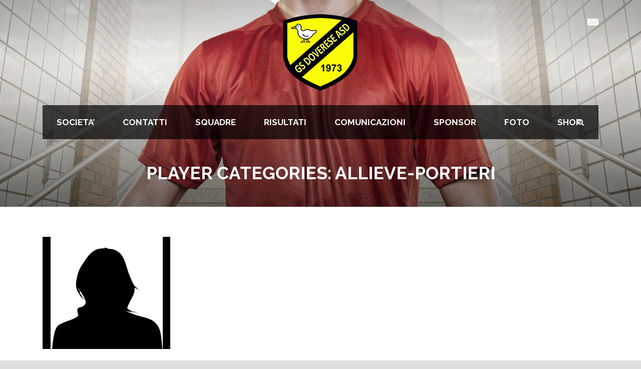

--- FILE ---
content_type: text/html; charset=UTF-8
request_url: https://doverese.it/player_category/allieve-portieri/
body_size: 9013
content:
<!DOCTYPE html>
<!--[if IE 7]><html class="ie ie7 ltie8 ltie9" lang="it-IT"><![endif]-->
<!--[if IE 8]><html class="ie ie8 ltie9" lang="it-IT"><![endif]-->
<!--[if !(IE 7) | !(IE 8)  ]><!-->
<html lang="it-IT">
<!--<![endif]-->

<head>
	<meta charset="UTF-8" />
	<meta name="viewport" content="initial-scale = 1.0" />	<title>GS Doverese ASD  Allieve-Portieri Archivi - GS Doverese ASD</title>
	<link rel="pingback" href="https://doverese.it/xmlrpc.php" />
	
	<meta name='robots' content='index, follow, max-image-preview:large, max-snippet:-1, max-video-preview:-1' />
	<style>img:is([sizes="auto" i], [sizes^="auto," i]) { contain-intrinsic-size: 3000px 1500px }</style>
	
	<!-- This site is optimized with the Yoast SEO plugin v26.4 - https://yoast.com/wordpress/plugins/seo/ -->
	<link rel="canonical" href="https://doverese.it/player_category/allieve-portieri/" />
	<meta property="og:locale" content="it_IT" />
	<meta property="og:type" content="article" />
	<meta property="og:title" content="Allieve-Portieri Archivi - GS Doverese ASD" />
	<meta property="og:url" content="https://doverese.it/player_category/allieve-portieri/" />
	<meta property="og:site_name" content="GS Doverese ASD" />
	<meta name="twitter:card" content="summary_large_image" />
	<script type="application/ld+json" class="yoast-schema-graph">{"@context":"https://schema.org","@graph":[{"@type":"CollectionPage","@id":"https://doverese.it/player_category/allieve-portieri/","url":"https://doverese.it/player_category/allieve-portieri/","name":"Allieve-Portieri Archivi - GS Doverese ASD","isPartOf":{"@id":"https://doverese.it/#website"},"primaryImageOfPage":{"@id":"https://doverese.it/player_category/allieve-portieri/#primaryimage"},"image":{"@id":"https://doverese.it/player_category/allieve-portieri/#primaryimage"},"thumbnailUrl":"https://doverese.it/wp-content/uploads/2022/08/Sagoma-femminile.png","breadcrumb":{"@id":"https://doverese.it/player_category/allieve-portieri/#breadcrumb"},"inLanguage":"it-IT"},{"@type":"ImageObject","inLanguage":"it-IT","@id":"https://doverese.it/player_category/allieve-portieri/#primaryimage","url":"https://doverese.it/wp-content/uploads/2022/08/Sagoma-femminile.png","contentUrl":"https://doverese.it/wp-content/uploads/2022/08/Sagoma-femminile.png","width":224,"height":224},{"@type":"BreadcrumbList","@id":"https://doverese.it/player_category/allieve-portieri/#breadcrumb","itemListElement":[{"@type":"ListItem","position":1,"name":"Home","item":"https://doverese.it/"},{"@type":"ListItem","position":2,"name":"Allieve-Portieri"}]},{"@type":"WebSite","@id":"https://doverese.it/#website","url":"https://doverese.it/","name":"GS Doverese ASD","description":"","publisher":{"@id":"https://doverese.it/#organization"},"potentialAction":[{"@type":"SearchAction","target":{"@type":"EntryPoint","urlTemplate":"https://doverese.it/?s={search_term_string}"},"query-input":{"@type":"PropertyValueSpecification","valueRequired":true,"valueName":"search_term_string"}}],"inLanguage":"it-IT"},{"@type":"Organization","@id":"https://doverese.it/#organization","name":"GS DOVERESE ASD","url":"https://doverese.it/","logo":{"@type":"ImageObject","inLanguage":"it-IT","@id":"https://doverese.it/#/schema/logo/image/","url":"https://doverese.it/wp-content/uploads/2022/07/DovereseRID150.jpg","contentUrl":"https://doverese.it/wp-content/uploads/2022/07/DovereseRID150.jpg","width":150,"height":154,"caption":"GS DOVERESE ASD"},"image":{"@id":"https://doverese.it/#/schema/logo/image/"},"sameAs":["https://www.facebook.com/GsDoverese","https://www.instagram.com/doveresecalcio/"]}]}</script>
	<!-- / Yoast SEO plugin. -->


<link rel='dns-prefetch' href='//fonts.googleapis.com' />
<link rel="alternate" type="application/rss+xml" title="GS Doverese ASD &raquo; Feed" href="https://doverese.it/feed/" />
<link rel="alternate" type="application/rss+xml" title="GS Doverese ASD &raquo; Feed dei commenti" href="https://doverese.it/comments/feed/" />
<link rel="alternate" type="application/rss+xml" title="Feed GS Doverese ASD &raquo; Allieve-Portieri Player Categories" href="https://doverese.it/player_category/allieve-portieri/feed/" />
<script type="text/javascript">
/* <![CDATA[ */
window._wpemojiSettings = {"baseUrl":"https:\/\/s.w.org\/images\/core\/emoji\/16.0.1\/72x72\/","ext":".png","svgUrl":"https:\/\/s.w.org\/images\/core\/emoji\/16.0.1\/svg\/","svgExt":".svg","source":{"concatemoji":"https:\/\/doverese.it\/wp-includes\/js\/wp-emoji-release.min.js?ver=6.8.3"}};
/*! This file is auto-generated */
!function(s,n){var o,i,e;function c(e){try{var t={supportTests:e,timestamp:(new Date).valueOf()};sessionStorage.setItem(o,JSON.stringify(t))}catch(e){}}function p(e,t,n){e.clearRect(0,0,e.canvas.width,e.canvas.height),e.fillText(t,0,0);var t=new Uint32Array(e.getImageData(0,0,e.canvas.width,e.canvas.height).data),a=(e.clearRect(0,0,e.canvas.width,e.canvas.height),e.fillText(n,0,0),new Uint32Array(e.getImageData(0,0,e.canvas.width,e.canvas.height).data));return t.every(function(e,t){return e===a[t]})}function u(e,t){e.clearRect(0,0,e.canvas.width,e.canvas.height),e.fillText(t,0,0);for(var n=e.getImageData(16,16,1,1),a=0;a<n.data.length;a++)if(0!==n.data[a])return!1;return!0}function f(e,t,n,a){switch(t){case"flag":return n(e,"\ud83c\udff3\ufe0f\u200d\u26a7\ufe0f","\ud83c\udff3\ufe0f\u200b\u26a7\ufe0f")?!1:!n(e,"\ud83c\udde8\ud83c\uddf6","\ud83c\udde8\u200b\ud83c\uddf6")&&!n(e,"\ud83c\udff4\udb40\udc67\udb40\udc62\udb40\udc65\udb40\udc6e\udb40\udc67\udb40\udc7f","\ud83c\udff4\u200b\udb40\udc67\u200b\udb40\udc62\u200b\udb40\udc65\u200b\udb40\udc6e\u200b\udb40\udc67\u200b\udb40\udc7f");case"emoji":return!a(e,"\ud83e\udedf")}return!1}function g(e,t,n,a){var r="undefined"!=typeof WorkerGlobalScope&&self instanceof WorkerGlobalScope?new OffscreenCanvas(300,150):s.createElement("canvas"),o=r.getContext("2d",{willReadFrequently:!0}),i=(o.textBaseline="top",o.font="600 32px Arial",{});return e.forEach(function(e){i[e]=t(o,e,n,a)}),i}function t(e){var t=s.createElement("script");t.src=e,t.defer=!0,s.head.appendChild(t)}"undefined"!=typeof Promise&&(o="wpEmojiSettingsSupports",i=["flag","emoji"],n.supports={everything:!0,everythingExceptFlag:!0},e=new Promise(function(e){s.addEventListener("DOMContentLoaded",e,{once:!0})}),new Promise(function(t){var n=function(){try{var e=JSON.parse(sessionStorage.getItem(o));if("object"==typeof e&&"number"==typeof e.timestamp&&(new Date).valueOf()<e.timestamp+604800&&"object"==typeof e.supportTests)return e.supportTests}catch(e){}return null}();if(!n){if("undefined"!=typeof Worker&&"undefined"!=typeof OffscreenCanvas&&"undefined"!=typeof URL&&URL.createObjectURL&&"undefined"!=typeof Blob)try{var e="postMessage("+g.toString()+"("+[JSON.stringify(i),f.toString(),p.toString(),u.toString()].join(",")+"));",a=new Blob([e],{type:"text/javascript"}),r=new Worker(URL.createObjectURL(a),{name:"wpTestEmojiSupports"});return void(r.onmessage=function(e){c(n=e.data),r.terminate(),t(n)})}catch(e){}c(n=g(i,f,p,u))}t(n)}).then(function(e){for(var t in e)n.supports[t]=e[t],n.supports.everything=n.supports.everything&&n.supports[t],"flag"!==t&&(n.supports.everythingExceptFlag=n.supports.everythingExceptFlag&&n.supports[t]);n.supports.everythingExceptFlag=n.supports.everythingExceptFlag&&!n.supports.flag,n.DOMReady=!1,n.readyCallback=function(){n.DOMReady=!0}}).then(function(){return e}).then(function(){var e;n.supports.everything||(n.readyCallback(),(e=n.source||{}).concatemoji?t(e.concatemoji):e.wpemoji&&e.twemoji&&(t(e.twemoji),t(e.wpemoji)))}))}((window,document),window._wpemojiSettings);
/* ]]> */
</script>
<style id='wp-emoji-styles-inline-css' type='text/css'>

	img.wp-smiley, img.emoji {
		display: inline !important;
		border: none !important;
		box-shadow: none !important;
		height: 1em !important;
		width: 1em !important;
		margin: 0 0.07em !important;
		vertical-align: -0.1em !important;
		background: none !important;
		padding: 0 !important;
	}
</style>
<link rel='stylesheet' id='wp-block-library-css' href='https://doverese.it/wp-includes/css/dist/block-library/style.min.css?ver=6.8.3' type='text/css' media='all' />
<style id='classic-theme-styles-inline-css' type='text/css'>
/*! This file is auto-generated */
.wp-block-button__link{color:#fff;background-color:#32373c;border-radius:9999px;box-shadow:none;text-decoration:none;padding:calc(.667em + 2px) calc(1.333em + 2px);font-size:1.125em}.wp-block-file__button{background:#32373c;color:#fff;text-decoration:none}
</style>
<style id='global-styles-inline-css' type='text/css'>
:root{--wp--preset--aspect-ratio--square: 1;--wp--preset--aspect-ratio--4-3: 4/3;--wp--preset--aspect-ratio--3-4: 3/4;--wp--preset--aspect-ratio--3-2: 3/2;--wp--preset--aspect-ratio--2-3: 2/3;--wp--preset--aspect-ratio--16-9: 16/9;--wp--preset--aspect-ratio--9-16: 9/16;--wp--preset--color--black: #000000;--wp--preset--color--cyan-bluish-gray: #abb8c3;--wp--preset--color--white: #ffffff;--wp--preset--color--pale-pink: #f78da7;--wp--preset--color--vivid-red: #cf2e2e;--wp--preset--color--luminous-vivid-orange: #ff6900;--wp--preset--color--luminous-vivid-amber: #fcb900;--wp--preset--color--light-green-cyan: #7bdcb5;--wp--preset--color--vivid-green-cyan: #00d084;--wp--preset--color--pale-cyan-blue: #8ed1fc;--wp--preset--color--vivid-cyan-blue: #0693e3;--wp--preset--color--vivid-purple: #9b51e0;--wp--preset--gradient--vivid-cyan-blue-to-vivid-purple: linear-gradient(135deg,rgba(6,147,227,1) 0%,rgb(155,81,224) 100%);--wp--preset--gradient--light-green-cyan-to-vivid-green-cyan: linear-gradient(135deg,rgb(122,220,180) 0%,rgb(0,208,130) 100%);--wp--preset--gradient--luminous-vivid-amber-to-luminous-vivid-orange: linear-gradient(135deg,rgba(252,185,0,1) 0%,rgba(255,105,0,1) 100%);--wp--preset--gradient--luminous-vivid-orange-to-vivid-red: linear-gradient(135deg,rgba(255,105,0,1) 0%,rgb(207,46,46) 100%);--wp--preset--gradient--very-light-gray-to-cyan-bluish-gray: linear-gradient(135deg,rgb(238,238,238) 0%,rgb(169,184,195) 100%);--wp--preset--gradient--cool-to-warm-spectrum: linear-gradient(135deg,rgb(74,234,220) 0%,rgb(151,120,209) 20%,rgb(207,42,186) 40%,rgb(238,44,130) 60%,rgb(251,105,98) 80%,rgb(254,248,76) 100%);--wp--preset--gradient--blush-light-purple: linear-gradient(135deg,rgb(255,206,236) 0%,rgb(152,150,240) 100%);--wp--preset--gradient--blush-bordeaux: linear-gradient(135deg,rgb(254,205,165) 0%,rgb(254,45,45) 50%,rgb(107,0,62) 100%);--wp--preset--gradient--luminous-dusk: linear-gradient(135deg,rgb(255,203,112) 0%,rgb(199,81,192) 50%,rgb(65,88,208) 100%);--wp--preset--gradient--pale-ocean: linear-gradient(135deg,rgb(255,245,203) 0%,rgb(182,227,212) 50%,rgb(51,167,181) 100%);--wp--preset--gradient--electric-grass: linear-gradient(135deg,rgb(202,248,128) 0%,rgb(113,206,126) 100%);--wp--preset--gradient--midnight: linear-gradient(135deg,rgb(2,3,129) 0%,rgb(40,116,252) 100%);--wp--preset--font-size--small: 13px;--wp--preset--font-size--medium: 20px;--wp--preset--font-size--large: 36px;--wp--preset--font-size--x-large: 42px;--wp--preset--spacing--20: 0.44rem;--wp--preset--spacing--30: 0.67rem;--wp--preset--spacing--40: 1rem;--wp--preset--spacing--50: 1.5rem;--wp--preset--spacing--60: 2.25rem;--wp--preset--spacing--70: 3.38rem;--wp--preset--spacing--80: 5.06rem;--wp--preset--shadow--natural: 6px 6px 9px rgba(0, 0, 0, 0.2);--wp--preset--shadow--deep: 12px 12px 50px rgba(0, 0, 0, 0.4);--wp--preset--shadow--sharp: 6px 6px 0px rgba(0, 0, 0, 0.2);--wp--preset--shadow--outlined: 6px 6px 0px -3px rgba(255, 255, 255, 1), 6px 6px rgba(0, 0, 0, 1);--wp--preset--shadow--crisp: 6px 6px 0px rgba(0, 0, 0, 1);}:where(.is-layout-flex){gap: 0.5em;}:where(.is-layout-grid){gap: 0.5em;}body .is-layout-flex{display: flex;}.is-layout-flex{flex-wrap: wrap;align-items: center;}.is-layout-flex > :is(*, div){margin: 0;}body .is-layout-grid{display: grid;}.is-layout-grid > :is(*, div){margin: 0;}:where(.wp-block-columns.is-layout-flex){gap: 2em;}:where(.wp-block-columns.is-layout-grid){gap: 2em;}:where(.wp-block-post-template.is-layout-flex){gap: 1.25em;}:where(.wp-block-post-template.is-layout-grid){gap: 1.25em;}.has-black-color{color: var(--wp--preset--color--black) !important;}.has-cyan-bluish-gray-color{color: var(--wp--preset--color--cyan-bluish-gray) !important;}.has-white-color{color: var(--wp--preset--color--white) !important;}.has-pale-pink-color{color: var(--wp--preset--color--pale-pink) !important;}.has-vivid-red-color{color: var(--wp--preset--color--vivid-red) !important;}.has-luminous-vivid-orange-color{color: var(--wp--preset--color--luminous-vivid-orange) !important;}.has-luminous-vivid-amber-color{color: var(--wp--preset--color--luminous-vivid-amber) !important;}.has-light-green-cyan-color{color: var(--wp--preset--color--light-green-cyan) !important;}.has-vivid-green-cyan-color{color: var(--wp--preset--color--vivid-green-cyan) !important;}.has-pale-cyan-blue-color{color: var(--wp--preset--color--pale-cyan-blue) !important;}.has-vivid-cyan-blue-color{color: var(--wp--preset--color--vivid-cyan-blue) !important;}.has-vivid-purple-color{color: var(--wp--preset--color--vivid-purple) !important;}.has-black-background-color{background-color: var(--wp--preset--color--black) !important;}.has-cyan-bluish-gray-background-color{background-color: var(--wp--preset--color--cyan-bluish-gray) !important;}.has-white-background-color{background-color: var(--wp--preset--color--white) !important;}.has-pale-pink-background-color{background-color: var(--wp--preset--color--pale-pink) !important;}.has-vivid-red-background-color{background-color: var(--wp--preset--color--vivid-red) !important;}.has-luminous-vivid-orange-background-color{background-color: var(--wp--preset--color--luminous-vivid-orange) !important;}.has-luminous-vivid-amber-background-color{background-color: var(--wp--preset--color--luminous-vivid-amber) !important;}.has-light-green-cyan-background-color{background-color: var(--wp--preset--color--light-green-cyan) !important;}.has-vivid-green-cyan-background-color{background-color: var(--wp--preset--color--vivid-green-cyan) !important;}.has-pale-cyan-blue-background-color{background-color: var(--wp--preset--color--pale-cyan-blue) !important;}.has-vivid-cyan-blue-background-color{background-color: var(--wp--preset--color--vivid-cyan-blue) !important;}.has-vivid-purple-background-color{background-color: var(--wp--preset--color--vivid-purple) !important;}.has-black-border-color{border-color: var(--wp--preset--color--black) !important;}.has-cyan-bluish-gray-border-color{border-color: var(--wp--preset--color--cyan-bluish-gray) !important;}.has-white-border-color{border-color: var(--wp--preset--color--white) !important;}.has-pale-pink-border-color{border-color: var(--wp--preset--color--pale-pink) !important;}.has-vivid-red-border-color{border-color: var(--wp--preset--color--vivid-red) !important;}.has-luminous-vivid-orange-border-color{border-color: var(--wp--preset--color--luminous-vivid-orange) !important;}.has-luminous-vivid-amber-border-color{border-color: var(--wp--preset--color--luminous-vivid-amber) !important;}.has-light-green-cyan-border-color{border-color: var(--wp--preset--color--light-green-cyan) !important;}.has-vivid-green-cyan-border-color{border-color: var(--wp--preset--color--vivid-green-cyan) !important;}.has-pale-cyan-blue-border-color{border-color: var(--wp--preset--color--pale-cyan-blue) !important;}.has-vivid-cyan-blue-border-color{border-color: var(--wp--preset--color--vivid-cyan-blue) !important;}.has-vivid-purple-border-color{border-color: var(--wp--preset--color--vivid-purple) !important;}.has-vivid-cyan-blue-to-vivid-purple-gradient-background{background: var(--wp--preset--gradient--vivid-cyan-blue-to-vivid-purple) !important;}.has-light-green-cyan-to-vivid-green-cyan-gradient-background{background: var(--wp--preset--gradient--light-green-cyan-to-vivid-green-cyan) !important;}.has-luminous-vivid-amber-to-luminous-vivid-orange-gradient-background{background: var(--wp--preset--gradient--luminous-vivid-amber-to-luminous-vivid-orange) !important;}.has-luminous-vivid-orange-to-vivid-red-gradient-background{background: var(--wp--preset--gradient--luminous-vivid-orange-to-vivid-red) !important;}.has-very-light-gray-to-cyan-bluish-gray-gradient-background{background: var(--wp--preset--gradient--very-light-gray-to-cyan-bluish-gray) !important;}.has-cool-to-warm-spectrum-gradient-background{background: var(--wp--preset--gradient--cool-to-warm-spectrum) !important;}.has-blush-light-purple-gradient-background{background: var(--wp--preset--gradient--blush-light-purple) !important;}.has-blush-bordeaux-gradient-background{background: var(--wp--preset--gradient--blush-bordeaux) !important;}.has-luminous-dusk-gradient-background{background: var(--wp--preset--gradient--luminous-dusk) !important;}.has-pale-ocean-gradient-background{background: var(--wp--preset--gradient--pale-ocean) !important;}.has-electric-grass-gradient-background{background: var(--wp--preset--gradient--electric-grass) !important;}.has-midnight-gradient-background{background: var(--wp--preset--gradient--midnight) !important;}.has-small-font-size{font-size: var(--wp--preset--font-size--small) !important;}.has-medium-font-size{font-size: var(--wp--preset--font-size--medium) !important;}.has-large-font-size{font-size: var(--wp--preset--font-size--large) !important;}.has-x-large-font-size{font-size: var(--wp--preset--font-size--x-large) !important;}
:where(.wp-block-post-template.is-layout-flex){gap: 1.25em;}:where(.wp-block-post-template.is-layout-grid){gap: 1.25em;}
:where(.wp-block-columns.is-layout-flex){gap: 2em;}:where(.wp-block-columns.is-layout-grid){gap: 2em;}
:root :where(.wp-block-pullquote){font-size: 1.5em;line-height: 1.6;}
</style>
<link rel='stylesheet' id='contact-form-7-css' href='https://doverese.it/wp-content/plugins/contact-form-7/includes/css/styles.css?ver=6.1.4' type='text/css' media='all' />
<link rel='stylesheet' id='style-css' href='https://doverese.it/wp-content/themes/realsoccer/style.css?ver=6.8.3' type='text/css' media='all' />
<link rel='stylesheet' id='Raleway-google-font-css' href='https://fonts.googleapis.com/css?family=Raleway%3A100%2C200%2C300%2Cregular%2C500%2C600%2C700%2C800%2C900&#038;subset=latin&#038;ver=6.8.3' type='text/css' media='all' />
<link rel='stylesheet' id='superfish-css' href='https://doverese.it/wp-content/themes/realsoccer/plugins/superfish/css/superfish.css?ver=6.8.3' type='text/css' media='all' />
<link rel='stylesheet' id='dlmenu-css' href='https://doverese.it/wp-content/themes/realsoccer/plugins/dl-menu/component.css?ver=6.8.3' type='text/css' media='all' />
<link rel='stylesheet' id='font-awesome-css' href='https://doverese.it/wp-content/plugins/elementor/assets/lib/font-awesome/css/font-awesome.min.css?ver=4.7.0' type='text/css' media='all' />
<!--[if lt IE 8]>
<link rel='stylesheet' id='font-awesome-ie7-css' href='https://doverese.it/wp-content/themes/realsoccer/plugins/font-awesome/css/font-awesome-ie7.min.css?ver=6.8.3' type='text/css' media='all' />
<![endif]-->
<link rel='stylesheet' id='jquery-fancybox-css' href='https://doverese.it/wp-content/themes/realsoccer/plugins/fancybox/jquery.fancybox.css?ver=6.8.3' type='text/css' media='all' />
<link rel='stylesheet' id='realsoccer_flexslider-css' href='https://doverese.it/wp-content/themes/realsoccer/plugins/flexslider/flexslider.css?ver=6.8.3' type='text/css' media='all' />
<link rel='stylesheet' id='style-responsive-css' href='https://doverese.it/wp-content/themes/realsoccer/stylesheet/style-responsive.css?ver=6.8.3' type='text/css' media='all' />
<link rel='stylesheet' id='style-custom-css' href='https://doverese.it/wp-content/themes/realsoccer/stylesheet/style-custom.css?ver=6.8.3' type='text/css' media='all' />
<script type="text/javascript" src="https://doverese.it/wp-includes/js/jquery/jquery.min.js?ver=3.7.1" id="jquery-core-js"></script>
<script type="text/javascript" src="https://doverese.it/wp-includes/js/jquery/jquery-migrate.min.js?ver=3.4.1" id="jquery-migrate-js"></script>
<link rel="https://api.w.org/" href="https://doverese.it/wp-json/" /><link rel="EditURI" type="application/rsd+xml" title="RSD" href="https://doverese.it/xmlrpc.php?rsd" />
<meta name="generator" content="WordPress 6.8.3" />
<!-- Analytics by WP Statistics - https://wp-statistics.com -->
<link rel="shortcut icon" href="https://doverese.it/wp-content/uploads/2022/07/75828.png" type="image/x-icon" /><!-- load the script for older ie version -->
<!--[if lt IE 9]>
<script src="https://doverese.it/wp-content/themes/realsoccer/javascript/html5.js" type="text/javascript"></script>
<script src="https://doverese.it/wp-content/themes/realsoccer/plugins/easy-pie-chart/excanvas.js" type="text/javascript"></script>
<![endif]-->
<meta name="generator" content="Elementor 3.33.5; features: additional_custom_breakpoints; settings: css_print_method-external, google_font-enabled, font_display-auto">
<style type="text/css">.recentcomments a{display:inline !important;padding:0 !important;margin:0 !important;}</style>			<style>
				.e-con.e-parent:nth-of-type(n+4):not(.e-lazyloaded):not(.e-no-lazyload),
				.e-con.e-parent:nth-of-type(n+4):not(.e-lazyloaded):not(.e-no-lazyload) * {
					background-image: none !important;
				}
				@media screen and (max-height: 1024px) {
					.e-con.e-parent:nth-of-type(n+3):not(.e-lazyloaded):not(.e-no-lazyload),
					.e-con.e-parent:nth-of-type(n+3):not(.e-lazyloaded):not(.e-no-lazyload) * {
						background-image: none !important;
					}
				}
				@media screen and (max-height: 640px) {
					.e-con.e-parent:nth-of-type(n+2):not(.e-lazyloaded):not(.e-no-lazyload),
					.e-con.e-parent:nth-of-type(n+2):not(.e-lazyloaded):not(.e-no-lazyload) * {
						background-image: none !important;
					}
				}
			</style>
			<link rel="icon" href="https://doverese.it/wp-content/uploads/2022/07/cropped-DovereseRID150-32x32.jpg" sizes="32x32" />
<link rel="icon" href="https://doverese.it/wp-content/uploads/2022/07/cropped-DovereseRID150-192x192.jpg" sizes="192x192" />
<link rel="apple-touch-icon" href="https://doverese.it/wp-content/uploads/2022/07/cropped-DovereseRID150-180x180.jpg" />
<meta name="msapplication-TileImage" content="https://doverese.it/wp-content/uploads/2022/07/cropped-DovereseRID150-270x270.jpg" />
</head>

<body class="archive tax-player_category term-allieve-portieri term-49 wp-custom-logo wp-theme-realsoccer elementor-default elementor-kit-14">
<div class="body-wrapper  float-menu realsoccer-header-style-1" data-home="https://doverese.it" >
		<header class="gdlr-header-wrapper "  >
		<!-- top navigation -->
				<div class="top-navigation-wrapper">
			<div class="top-navigation-container container">
				<div class="top-navigation-left">
					<div class="top-navigation-left-text">
										</div>
				</div>
				<div class="top-navigation-right">
					<div class="top-social-wrapper">
						<div class="social-icon">
<a href="mailto:info@doverese.it" target="_blank" >
<img width="32" height="32" src="https://doverese.it/wp-content/themes/realsoccer/images/light/social-icon/email.png" alt="Email" />
</a>
</div>
<div class="clear"></div>					</div>						
				</div>
				<div class="clear"></div>
			</div>
		</div>
				
		<!-- logo -->
		<div class="gdlr-header-inner">
			<div class="gdlr-header-container container">
				<!-- logo -->
				<div class="gdlr-logo">
					<a href="https://doverese.it" >
						<img src="https://doverese.it/wp-content/uploads/2022/07/DovereseRID150.png" alt=""  />						
					</a>
					<div class="gdlr-responsive-navigation dl-menuwrapper" id="gdlr-responsive-navigation" ><button class="dl-trigger">Open Menu</button><ul id="menu-main-menu" class="dl-menu gdlr-main-mobile-menu"><li id="menu-item-3549" class="menu-item menu-item-type-post_type menu-item-object-page menu-item-has-children menu-item-3549"><a href="https://doverese.it/societa/">SOCIETA’</a>
<ul class="dl-submenu">
	<li id="menu-item-3541" class="menu-item menu-item-type-post_type menu-item-object-page menu-item-3541"><a href="https://doverese.it/organigramma/">ORGANIGRAMMA</a></li>
	<li id="menu-item-3544" class="menu-item menu-item-type-post_type menu-item-object-page menu-item-3544"><a href="https://doverese.it/strutture/">STRUTTURE</a></li>
	<li id="menu-item-3538" class="menu-item menu-item-type-post_type menu-item-object-page menu-item-3538"><a href="https://doverese.it/storia/">STORIA</a></li>
</ul>
</li>
<li id="menu-item-3547" class="menu-item menu-item-type-post_type menu-item-object-page menu-item-3547"><a href="https://doverese.it/contatti/">CONTATTI</a></li>
<li id="menu-item-3551" class="menu-item menu-item-type-post_type menu-item-object-page menu-item-has-children menu-item-3551"><a href="https://doverese.it/squadre/">SQUADRE</a>
<ul class="dl-submenu">
	<li id="menu-item-3716" class="menu-item menu-item-type-post_type menu-item-object-page menu-item-has-children menu-item-3716"><a href="https://doverese.it/prima-squadra-maschile/">SECONDA CATEGORIA</a>
	<ul class="dl-submenu">
		<li id="menu-item-3582" class="menu-item menu-item-type-post_type menu-item-object-page menu-item-3582"><a href="https://doverese.it/rosa-prima-squadra/">ROSA</a></li>
		<li id="menu-item-3625" class="menu-item menu-item-type-post_type menu-item-object-page menu-item-3625"><a href="https://doverese.it/staff-tecnico-prima-squadra/">STAFF TECNICO</a></li>
		<li id="menu-item-4380" class="menu-item menu-item-type-post_type menu-item-object-page menu-item-4380"><a href="https://doverese.it/risultati-seconda-categoria/">RISULTATI E CLASSIFICA</a></li>
	</ul>
</li>
	<li id="menu-item-3783" class="menu-item menu-item-type-post_type menu-item-object-page menu-item-has-children menu-item-3783"><a href="https://doverese.it/eccellenza-femminile/">ECCELLENZA FEMMINILE</a>
	<ul class="dl-submenu">
		<li id="menu-item-3770" class="menu-item menu-item-type-post_type menu-item-object-page menu-item-3770"><a href="https://doverese.it/rosa-eccellenza-femminile/">ROSA</a></li>
		<li id="menu-item-3907" class="menu-item menu-item-type-post_type menu-item-object-page menu-item-3907"><a href="https://doverese.it/staff-tecnico-eccellenza-femminile/">STAFF TECNICO</a></li>
		<li id="menu-item-4379" class="menu-item menu-item-type-post_type menu-item-object-page menu-item-4379"><a href="https://doverese.it/risultati-eccellenza-femminile/">RISULTATI E CLASSIFICA</a></li>
	</ul>
</li>
	<li id="menu-item-4199" class="menu-item menu-item-type-post_type menu-item-object-page menu-item-has-children menu-item-4199"><a href="https://doverese.it/allieve-u17-femminile/">ALLIEVE U17 FEMMINILE</a>
	<ul class="dl-submenu">
		<li id="menu-item-4206" class="menu-item menu-item-type-post_type menu-item-object-page menu-item-4206"><a href="https://doverese.it/rosa-allieve-u17/">ROSA</a></li>
		<li id="menu-item-4209" class="menu-item menu-item-type-post_type menu-item-object-page menu-item-4209"><a href="https://doverese.it/staff-allieve-u17/">STAFF</a></li>
		<li id="menu-item-4212" class="menu-item menu-item-type-post_type menu-item-object-page menu-item-4212"><a href="https://doverese.it/risultati-e-classifica-allieve-u17/">RISULTATI E CLASSIFICA</a></li>
	</ul>
</li>
	<li id="menu-item-6970" class="menu-item menu-item-type-post_type menu-item-object-page menu-item-6970"><a href="https://doverese.it/calcio-a-5/">CALCIO a 5</a></li>
	<li id="menu-item-4235" class="menu-item menu-item-type-post_type menu-item-object-page menu-item-4235"><a href="https://doverese.it/giovanissimi-u15/">GIOVANISSIMI U15</a></li>
	<li id="menu-item-4483" class="menu-item menu-item-type-post_type menu-item-object-page menu-item-4483"><a href="https://doverese.it/esordienti/">ESORDIENTI</a></li>
	<li id="menu-item-4487" class="menu-item menu-item-type-post_type menu-item-object-page menu-item-4487"><a href="https://doverese.it/pulcini/">PULCINI</a></li>
	<li id="menu-item-4491" class="menu-item menu-item-type-post_type menu-item-object-page menu-item-4491"><a href="https://doverese.it/scuola-calcio/">SCUOLA CALCIO</a></li>
</ul>
</li>
<li id="menu-item-4727" class="menu-item menu-item-type-post_type menu-item-object-page menu-item-4727"><a href="https://doverese.it/risultati-e-classifiche/">RISULTATI</a></li>
<li id="menu-item-3557" class="menu-item menu-item-type-post_type menu-item-object-page menu-item-3557"><a href="https://doverese.it/comunicazioni/">COMUNICAZIONI</a></li>
<li id="menu-item-3560" class="menu-item menu-item-type-post_type menu-item-object-page menu-item-3560"><a href="https://doverese.it/sponsor/">SPONSOR</a></li>
<li id="menu-item-3554" class="menu-item menu-item-type-post_type menu-item-object-page menu-item-3554"><a href="https://doverese.it/foto/">FOTO</a></li>
<li id="menu-item-5422" class="menu-item menu-item-type-post_type menu-item-object-page menu-item-5422"><a href="https://doverese.it/merchandising/">SHOP</a></li>
</ul></div>						
				</div>
				
				<!-- navigation -->
				<div class="gdlr-navigation-wrapper"><div class="gdlr-navigation-container container"><nav class="gdlr-navigation" id="gdlr-main-navigation" role="navigation"><ul id="menu-main-menu-1" class="sf-menu gdlr-main-menu"><li  class="menu-item menu-item-type-post_type menu-item-object-page menu-item-has-children menu-item-3549menu-item menu-item-type-post_type menu-item-object-page menu-item-has-children menu-item-3549 gdlr-normal-menu"><a href="https://doverese.it/societa/">SOCIETA’</a>
<ul class="sub-menu">
	<li  class="menu-item menu-item-type-post_type menu-item-object-page menu-item-3541"><a href="https://doverese.it/organigramma/">ORGANIGRAMMA</a></li>
	<li  class="menu-item menu-item-type-post_type menu-item-object-page menu-item-3544"><a href="https://doverese.it/strutture/">STRUTTURE</a></li>
	<li  class="menu-item menu-item-type-post_type menu-item-object-page menu-item-3538"><a href="https://doverese.it/storia/">STORIA</a></li>
</ul>
</li>
<li  class="menu-item menu-item-type-post_type menu-item-object-page menu-item-3547menu-item menu-item-type-post_type menu-item-object-page menu-item-3547 gdlr-normal-menu"><a href="https://doverese.it/contatti/">CONTATTI</a></li>
<li  class="menu-item menu-item-type-post_type menu-item-object-page menu-item-has-children menu-item-3551menu-item menu-item-type-post_type menu-item-object-page menu-item-has-children menu-item-3551 gdlr-normal-menu"><a href="https://doverese.it/squadre/">SQUADRE</a>
<ul class="sub-menu">
	<li  class="menu-item menu-item-type-post_type menu-item-object-page menu-item-has-children menu-item-3716"><a href="https://doverese.it/prima-squadra-maschile/">SECONDA CATEGORIA</a>
	<ul class="sub-menu">
		<li  class="menu-item menu-item-type-post_type menu-item-object-page menu-item-3582"><a href="https://doverese.it/rosa-prima-squadra/">ROSA</a></li>
		<li  class="menu-item menu-item-type-post_type menu-item-object-page menu-item-3625"><a href="https://doverese.it/staff-tecnico-prima-squadra/">STAFF TECNICO</a></li>
		<li  class="menu-item menu-item-type-post_type menu-item-object-page menu-item-4380"><a href="https://doverese.it/risultati-seconda-categoria/">RISULTATI E CLASSIFICA</a></li>
	</ul>
</li>
	<li  class="menu-item menu-item-type-post_type menu-item-object-page menu-item-has-children menu-item-3783"><a href="https://doverese.it/eccellenza-femminile/">ECCELLENZA FEMMINILE</a>
	<ul class="sub-menu">
		<li  class="menu-item menu-item-type-post_type menu-item-object-page menu-item-3770"><a href="https://doverese.it/rosa-eccellenza-femminile/">ROSA</a></li>
		<li  class="menu-item menu-item-type-post_type menu-item-object-page menu-item-3907"><a href="https://doverese.it/staff-tecnico-eccellenza-femminile/">STAFF TECNICO</a></li>
		<li  class="menu-item menu-item-type-post_type menu-item-object-page menu-item-4379"><a href="https://doverese.it/risultati-eccellenza-femminile/">RISULTATI E CLASSIFICA</a></li>
	</ul>
</li>
	<li  class="menu-item menu-item-type-post_type menu-item-object-page menu-item-has-children menu-item-4199"><a href="https://doverese.it/allieve-u17-femminile/">ALLIEVE U17 FEMMINILE</a>
	<ul class="sub-menu">
		<li  class="menu-item menu-item-type-post_type menu-item-object-page menu-item-4206"><a href="https://doverese.it/rosa-allieve-u17/">ROSA</a></li>
		<li  class="menu-item menu-item-type-post_type menu-item-object-page menu-item-4209"><a href="https://doverese.it/staff-allieve-u17/">STAFF</a></li>
		<li  class="menu-item menu-item-type-post_type menu-item-object-page menu-item-4212"><a href="https://doverese.it/risultati-e-classifica-allieve-u17/">RISULTATI E CLASSIFICA</a></li>
	</ul>
</li>
	<li  class="menu-item menu-item-type-post_type menu-item-object-page menu-item-6970"><a href="https://doverese.it/calcio-a-5/">CALCIO a 5</a></li>
	<li  class="menu-item menu-item-type-post_type menu-item-object-page menu-item-4235"><a href="https://doverese.it/giovanissimi-u15/">GIOVANISSIMI U15</a></li>
	<li  class="menu-item menu-item-type-post_type menu-item-object-page menu-item-4483"><a href="https://doverese.it/esordienti/">ESORDIENTI</a></li>
	<li  class="menu-item menu-item-type-post_type menu-item-object-page menu-item-4487"><a href="https://doverese.it/pulcini/">PULCINI</a></li>
	<li  class="menu-item menu-item-type-post_type menu-item-object-page menu-item-4491"><a href="https://doverese.it/scuola-calcio/">SCUOLA CALCIO</a></li>
</ul>
</li>
<li  class="menu-item menu-item-type-post_type menu-item-object-page menu-item-4727menu-item menu-item-type-post_type menu-item-object-page menu-item-4727 gdlr-normal-menu"><a href="https://doverese.it/risultati-e-classifiche/">RISULTATI</a></li>
<li  class="menu-item menu-item-type-post_type menu-item-object-page menu-item-3557menu-item menu-item-type-post_type menu-item-object-page menu-item-3557 gdlr-normal-menu"><a href="https://doverese.it/comunicazioni/">COMUNICAZIONI</a></li>
<li  class="menu-item menu-item-type-post_type menu-item-object-page menu-item-3560menu-item menu-item-type-post_type menu-item-object-page menu-item-3560 gdlr-normal-menu"><a href="https://doverese.it/sponsor/">SPONSOR</a></li>
<li  class="menu-item menu-item-type-post_type menu-item-object-page menu-item-3554menu-item menu-item-type-post_type menu-item-object-page menu-item-3554 gdlr-normal-menu"><a href="https://doverese.it/foto/">FOTO</a></li>
<li  class="menu-item menu-item-type-post_type menu-item-object-page menu-item-5422menu-item menu-item-type-post_type menu-item-object-page menu-item-5422 gdlr-normal-menu"><a href="https://doverese.it/merchandising/">SHOP</a></li>
</ul></nav><i class="icon-search fa fa-search gdlr-menu-search-button" id="gdlr-menu-search-button" ></i>
<div class="gdlr-menu-search" id="gdlr-menu-search">
	<form method="get" id="searchform" action="https://doverese.it/">
				<div class="search-text">
			<input type="text" value="Type Keywords" name="s" autocomplete="off" data-default="Type Keywords" />
		</div>
		<input type="submit" value="" />
		<div class="clear"></div>
	</form>	
</div>	
<div class="clear"></div></div></div><div id="gdlr-header-substitute" ></div>	
				
				<div class="clear"></div>
			</div>
		</div>
		
			<div class="gdlr-page-title-wrapper">
			<div class="gdlr-page-title-container container" >
				<span class="gdlr-page-title">Player Categories: <span>Allieve-Portieri</span></span>
							</div>	
		</div>		
			<div class="clear"></div>
	</header>

		<div class="content-wrapper"><div class="gdlr-content">

		<div class="with-sidebar-wrapper">
		<div class="with-sidebar-container container">
			<div class="with-sidebar-left twelve columns">
				<div class="with-sidebar-content twelve gdlr-item-start-content columns">
					<div class="blog-item-holder"><div class="gdlr-isotope" data-type="blog" data-layout="fitRows" ><div class="clear"></div><div class="three columns"><div class="gdlr-item gdlr-blog-grid"><div class="gdlr-ux gdlr-blog-grid-ux">
<article id="post-5399" class="post-5399 player type-player status-publish has-post-thumbnail hentry player_category-allieve-portieri">
	<div class="gdlr-standard-style">
				<div class="gdlr-blog-thumbnail">
			<a href="https://doverese.it/player/gagliardo-margherita/"> <img fetchpriority="high" src="https://doverese.it/wp-content/uploads/2022/08/Sagoma-femminile.png" alt="" width="224" height="224" /></a>		</div>
	
		<header class="post-header">
							<h3 class="gdlr-blog-title"><a href="https://doverese.it/player/gagliardo-margherita/">GAGLIARDO MARGHERITA</a></h3>
						
			<div class="gdlr-blog-info gdlr-info"><div class="blog-info blog-date post-date updated"><i class="icon-calendar fa fa-calendar"></i><a href="https://doverese.it/2022/08/31/">31 Ago 2022</a></div><div class="blog-info blog-author vcard author post-author"><i class="icon-user fa fa-user"></i><span class="fn"><a href="https://doverese.it/author/bruscagin/" title="Articoli scritti da Roberto Bruscagin" rel="author">Roberto Bruscagin</a></span></div><div class="clear"></div></div>	
			<div class="clear"></div>
		</header><!-- entry-header -->

		<div class="gdlr-blog-content"><div class="blog-info blog-comment"><i class="icon-comments fa fa-comments"></i><a href="https://doverese.it/player/gagliardo-margherita/#respond" >0</a></div></div>	</div>
</article><!-- #post --></div></div></div><div class="clear"></div></div><div class="clear"></div></div>				</div>
				
				<div class="clear"></div>
			</div>
			
			<div class="clear"></div>
		</div>				
	</div>				

</div><!-- gdlr-content -->
		<div class="clear" ></div>
	</div><!-- content wrapper -->

		
	<footer class="footer-wrapper" >
				<div class="footer-container container">
										<div class="footer-column four columns" id="footer-widget-1" >
					<div id="pages-2" class="widget widget_pages gdlr-item gdlr-widget"><h3 class="gdlr-widget-title">DOVERESE CALCIO</h3><div class="clear"></div>
			<ul>
				<li class="page_item page-item-3534"><a href="https://doverese.it/societa/">SOCIETA&#8217;</a></li>
<li class="page_item page-item-3546"><a href="https://doverese.it/contatti/">CONTATTI</a></li>
<li class="page_item page-item-3550"><a href="https://doverese.it/squadre/">SQUADRE</a></li>
<li class="page_item page-item-3553"><a href="https://doverese.it/foto/">FOTO</a></li>
<li class="page_item page-item-3556"><a href="https://doverese.it/comunicazioni/">COMUNICAZIONI</a></li>
<li class="page_item page-item-4358"><a href="https://doverese.it/risultati-e-classifiche/">RISULTATI E CLASSIFICHE</a></li>
<li class="page_item page-item-5421"><a href="https://doverese.it/merchandising/">SHOP</a></li>
			</ul>

			</div>				</div>
										<div class="footer-column four columns" id="footer-widget-2" >
					<div id="media_image-4" class="widget widget_media_image gdlr-item gdlr-widget"><h3 class="gdlr-widget-title">MERCHANDISING</h3><div class="clear"></div><a href="https://doverese.it/merchandising"><img width="258" height="280" src="https://doverese.it/wp-content/uploads/2022/09/MRDHome.png" class="image wp-image-6268  attachment-full size-full" alt="" style="max-width: 100%; height: auto;" title="MERCHANDISING" decoding="async" /></a></div>				</div>
										<div class="footer-column four columns" id="footer-widget-3" >
					<div id="search-2" class="widget widget_search gdlr-item gdlr-widget"><h3 class="gdlr-widget-title">CERCA NEL SITO</h3><div class="clear"></div><div class="gdl-search-form">
	<form method="get" id="searchform" action="https://doverese.it/">
				<div class="search-text" id="search-text">
			<input type="text" name="s" id="s" autocomplete="off" data-default="Type keywords..." />
		</div>
		<input type="submit" id="searchsubmit" value="" />
		<div class="clear"></div>
	</form>
</div></div>				</div>
									<div class="clear"></div>
		</div>
				
				<div class="copyright-wrapper">
			<div class="copyright-container container">
				<div class="copyright-left">
									</div>
				<div class="copyright-right">
									</div>
				<div class="clear"></div>
			</div>
		</div>
			</footer>
	</div> <!-- body-wrapper -->
<script type="speculationrules">
{"prefetch":[{"source":"document","where":{"and":[{"href_matches":"\/*"},{"not":{"href_matches":["\/wp-*.php","\/wp-admin\/*","\/wp-content\/uploads\/*","\/wp-content\/*","\/wp-content\/plugins\/*","\/wp-content\/themes\/realsoccer\/*","\/*\\?(.+)"]}},{"not":{"selector_matches":"a[rel~=\"nofollow\"]"}},{"not":{"selector_matches":".no-prefetch, .no-prefetch a"}}]},"eagerness":"conservative"}]}
</script>
<script type="text/javascript"></script>			<script>
				const lazyloadRunObserver = () => {
					const lazyloadBackgrounds = document.querySelectorAll( `.e-con.e-parent:not(.e-lazyloaded)` );
					const lazyloadBackgroundObserver = new IntersectionObserver( ( entries ) => {
						entries.forEach( ( entry ) => {
							if ( entry.isIntersecting ) {
								let lazyloadBackground = entry.target;
								if( lazyloadBackground ) {
									lazyloadBackground.classList.add( 'e-lazyloaded' );
								}
								lazyloadBackgroundObserver.unobserve( entry.target );
							}
						});
					}, { rootMargin: '200px 0px 200px 0px' } );
					lazyloadBackgrounds.forEach( ( lazyloadBackground ) => {
						lazyloadBackgroundObserver.observe( lazyloadBackground );
					} );
				};
				const events = [
					'DOMContentLoaded',
					'elementor/lazyload/observe',
				];
				events.forEach( ( event ) => {
					document.addEventListener( event, lazyloadRunObserver );
				} );
			</script>
			<link rel='stylesheet' id='wpda_org_chart_front_css-css' href='https://doverese.it/wp-content/plugins/organization-chart/front/css/front_css.css?ver=2.0' type='text/css' media='all' />
<link rel='stylesheet' id='wpda_org_chart_front_popup_effects-css' href='https://doverese.it/wp-content/plugins/organization-chart/front/css/popup_effects.css?ver=2.0' type='text/css' media='all' />
<script type="text/javascript" src="https://doverese.it/wp-includes/js/dist/hooks.min.js?ver=4d63a3d491d11ffd8ac6" id="wp-hooks-js"></script>
<script type="text/javascript" src="https://doverese.it/wp-includes/js/dist/i18n.min.js?ver=5e580eb46a90c2b997e6" id="wp-i18n-js"></script>
<script type="text/javascript" id="wp-i18n-js-after">
/* <![CDATA[ */
wp.i18n.setLocaleData( { 'text direction\u0004ltr': [ 'ltr' ] } );
/* ]]> */
</script>
<script type="text/javascript" src="https://doverese.it/wp-content/plugins/contact-form-7/includes/swv/js/index.js?ver=6.1.4" id="swv-js"></script>
<script type="text/javascript" id="contact-form-7-js-translations">
/* <![CDATA[ */
( function( domain, translations ) {
	var localeData = translations.locale_data[ domain ] || translations.locale_data.messages;
	localeData[""].domain = domain;
	wp.i18n.setLocaleData( localeData, domain );
} )( "contact-form-7", {"translation-revision-date":"2025-11-18 20:27:55+0000","generator":"GlotPress\/4.0.3","domain":"messages","locale_data":{"messages":{"":{"domain":"messages","plural-forms":"nplurals=2; plural=n != 1;","lang":"it"},"This contact form is placed in the wrong place.":["Questo modulo di contatto \u00e8 posizionato nel posto sbagliato."],"Error:":["Errore:"]}},"comment":{"reference":"includes\/js\/index.js"}} );
/* ]]> */
</script>
<script type="text/javascript" id="contact-form-7-js-before">
/* <![CDATA[ */
var wpcf7 = {
    "api": {
        "root": "https:\/\/doverese.it\/wp-json\/",
        "namespace": "contact-form-7\/v1"
    }
};
/* ]]> */
</script>
<script type="text/javascript" src="https://doverese.it/wp-content/plugins/contact-form-7/includes/js/index.js?ver=6.1.4" id="contact-form-7-js"></script>
<script type="text/javascript" src="https://doverese.it/wp-content/plugins/goodlayers-soccer/javascript/gdlr-soccer.js?ver=1.0.0" id="gdlr-soccer-script-js"></script>
<script type="text/javascript" src="https://doverese.it/wp-content/themes/realsoccer/plugins/superfish/js/superfish.js?ver=1.0" id="superfish-js"></script>
<script type="text/javascript" src="https://doverese.it/wp-includes/js/hoverIntent.min.js?ver=1.10.2" id="hoverIntent-js"></script>
<script type="text/javascript" src="https://doverese.it/wp-content/themes/realsoccer/plugins/dl-menu/modernizr.custom.js?ver=1.0" id="modernizr-js"></script>
<script type="text/javascript" src="https://doverese.it/wp-content/themes/realsoccer/plugins/dl-menu/jquery.dlmenu.js?ver=1.0" id="dlmenu-js"></script>
<script type="text/javascript" src="https://doverese.it/wp-content/themes/realsoccer/plugins/jquery.easing.js?ver=1.0" id="jquery-easing-js"></script>
<script type="text/javascript" src="https://doverese.it/wp-content/themes/realsoccer/plugins/fancybox/jquery.fancybox.pack.js?ver=1.0" id="jquery-fancybox-js"></script>
<script type="text/javascript" src="https://doverese.it/wp-content/themes/realsoccer/plugins/fancybox/helpers/jquery.fancybox-media.js?ver=1.0" id="jquery-fancybox-media-js"></script>
<script type="text/javascript" src="https://doverese.it/wp-content/themes/realsoccer/plugins/fancybox/helpers/jquery.fancybox-thumbs.js?ver=1.0" id="jquery-fancybox-thumbs-js"></script>
<script type="text/javascript" src="https://doverese.it/wp-content/themes/realsoccer/plugins/flexslider/jquery.flexslider.js?ver=1.0" id="realsoccer_flexslider-js"></script>
<script type="text/javascript" src="https://doverese.it/wp-content/themes/realsoccer/javascript/gdlr-script.js?ver=1.0" id="gdlr-script-js"></script>
<script type="text/javascript" src="https://doverese.it/wp-content/plugins/organization-chart/front/js/front_js.js?ver=2.0" id="wpda_org_chart_front_js-js"></script>
<script type="text/javascript" id="wpda_org_chart_front_popup_js-js-extra">
/* <![CDATA[ */
var wpda_org_chart_responsive_sizes = {"tablet":"1000","mobile":"450"};
/* ]]> */
</script>
<script type="text/javascript" src="https://doverese.it/wp-content/plugins/organization-chart/front/js/front_popup.js?ver=2.0" id="wpda_org_chart_front_popup_js-js"></script>
</body>
</html>

--- FILE ---
content_type: text/css
request_url: https://doverese.it/wp-content/themes/realsoccer/stylesheet/style-responsive.css?ver=6.8.3
body_size: 1629
content:
html body{ min-width: 300px; }

#gdlr-responsive-navigation{ display: none; }

/*--- tablet ---*/
@media only screen and (max-width: 959px) {
	body .container{ max-width: 768px; }	
	body .body-wrapper.gdlr-boxed-style { max-width: 808px; }
	
	.admin-bar .gdlr-header-wrapper.gdlr-no-height{ top: 0px; }

	.flex-direction-nav .flex-prev, .flex-direction-nav .flex-next { opacity: 1; }
	
	.gdlr-header-wrapper.gdlr-no-height { position: relative; background: #111; top: auto; }
	body .realsoccer-header-style-2 .gdlr-header-inner{ background: transparent; }
	.gdlr-logo { margin: 0px auto !important; padding-top: 20px; padding-bottom: 20px; float: none; }
	.gdlr-navigation-wrapper { float: none; text-align: center; margin-top: 10px !important; line-height: 0; }
	.gdlr-navigation-wrapper .gdlr-navigation { display: inline-block; text-align: left; line-height: 1.7; }
	.gdlr-navigation-wrapper .gdlr-main-menu > li > a{ padding-left: 12px; padding-right: 12px; padding-bottom: 15px; }

	.portfolio-item-wrapper .gdlr-outer-nav, .blog-item-wrapper .gdlr-outer-nav { display: none; }
	.gdlr-blog-widget .post-header { overflow: visible; clear: left; }
	
	
	/*--- fixture ---*/
	span.gdlr-upcoming-match-team.gdlr-left, span.gdlr-upcoming-match-team.gdlr-right{ display: block; font-size: 20px; }

	/*--- recent match item ---*/
	.recent-match-item-wrapper .gdlr-team-flag{ max-width: 50px; }
	.recent-match-item-wrapper .gdlr-recent-match-team{ font-size: 22px; }
	.recent-match-item-wrapper .gdlr-recent-match-score, .recent-match-item-wrapper .gdlr-recent-match-separator{ font-size: 60px; }
}

/*--- mobile landscape style ---*/
@media only screen and (max-width: 767px) {
	body .container{ max-width: 420px; }
	body .body-wrapper.gdlr-boxed-style { max-width: 460px; }
	body .body-wrapper{ overflow: hidden; }
	
	.one-ninth, .one-eighth, .one-seventh,.one-fifth,
	.two-fifth, .three-fifth, .four-fifth,
	.one, .two, .three, .four, .five, .six, .seven,
	.eight, .nine, .ten, .eleven, .twelve{ width: 100%; }	
	
	/*--- Logo ---*/
	.gdlr-logo img { width: 40%; }
	
	/*--- Banner & Social ---*/
	.top-social-wrapper .social-icon { max-width: 15px; }
	.gdlr-top-woocommerce-wrapper { display: none; }
	.top-navigation-left-text img{ width: 40%; }
	
	/*--- table ---*/
	.gdlr-league-table-item { overflow-x: scroll; }
	.gdlr-hide-in-tablet{ display: none; } 
	.gdlr-hide-in-tablet-mobile{ display: none; }	
	.small-result-item .gdlr-result-match-team.gdlr-left { text-align: left; width:100%; font-size: 15px; }
	.small-result-item .gdlr-result-match-team.gdlr-right { text-align: left;  text-align: left;  width:100%; font-size: 15px;}
	.small-result-item .gdlr-result-match-versus { text-align: left;  width:100%; float:left; font-size: 10px;}
	.small-result-item .gdlr-result-match-score { font-weight: bold; float: left;  margin-right:10px; }
	
	
	/*--- header ---*/
	.top-navigation-container{ text-align: center; line-height: 1; }
	
	.top-navigation-left{ position: relative; left: auto; }
	.top-navigation-right{ position: relative; right: auto; top: auto; }
	.top-social-wrapper{ float: none; margin-left: 0px; display: inline-block; padding: 0px; }
	
	#gdlr-responsive-navigation { display: block; height: 0px; position: static; float: none; }
	#gdlr-responsive-navigation .dl-trigger{ position: absolute; right: 0px; top: 50%; margin-top: -20px; }
	.dl-menuwrapper > .dl-menu, 
	.dl-menuwrapper > .dl-submenu{ margin: 30px 0px 0px; width: 400px; text-align: left; }
	
	body .gdlr-logo{ float: none; position: relative; display: block; 
		padding-right: 0px; padding-top: 30px; padding-bottom: 30px; }
	body .gdlr-logo.gdlr-align-left #gdlr-responsive-navigation .dl-trigger,
	body .gdlr-logo.gdlr-align-right #gdlr-responsive-navigation .dl-trigger{ top: 45px; margin-top: 0px; }
	
	.gdlr-navigation-wrapper{ display: none; }
	
	/*--- stunning-text ---*/
	.gdlr-stunning-text-item{ text-align: center; }
	.gdlr-stunning-text-item.type-normal.gdlr-button-on{ padding-right: 0px; }
	.gdlr-stunning-text-item.type-normal .stunning-text-button{ position: static; margin-top: 0px; }
	.gdlr-stunning-text-item.with-padding.gdlr-button-on{ padding-right: 35px; }
	
	.gdlr-service-with-image-item .service-with-image-thumbnail { float: none; margin: 0px auto; }
	.gdlr-service-with-image-item .service-with-image-content-wrapper { text-align: center; } 
	
	.gdlr-feature-media-item.gdlr-left .feature-media-thumbnail{ float: none; width: auto; margin-right: 0px;}
	.gdlr-feature-media-item .feature-media-icon { display: none; }
	html .woocommerce ul.products li.product, html .woocommerce-page ul.products li.product { width: 99% !important; }
	
	/*--- single page ---*/
	.gdlr-portfolio-style1 .gdlr-portfolio-description{ float: none; margin-right: 0px; width: auto; }
	.gdlr-portfolio-style1 .gdlr-portfolio-info{ width: auto; float: none; margin-bottom: 30px; }	
	.gdlr-portfolio-style2 .gdlr-portfolio-thumbnail {
    max-width: 100%; float: none; margin-right: 0px; margin-left: 0px; width: auto !important;  }
	
	.gdlr-blog-medium .gdlr-blog-thumbnail { margin-right: 0px; float: none; margin-bottom: 20px; width: auto; }	

	/*--- slider ---*/
	.gdlr-caption-wrapper .gdlr-caption .gdlr-caption-text { display: none; }
	.gdlr-caption-wrapper .gdlr-caption .gdlr-caption-title { margin-bottom: 0px; font-size: 15px; }
	.gdlr-caption-wrapper .gdlr-caption { max-width: 100%; padding: 13px 12px; }	 
	
	.gdlr-item-title .gdlr-flex-prev { margin: 0px; position: absolute; 
		left: 0px; top: 50%; margin-top: -20px;}
	.gdlr-item-title .gdlr-flex-next{ margin: 0px; position: absolute; 
		right: 0px; top: 50%; margin-top: -20px; }	
	
	/*--- title item ---*/
	.gdlr-item-title-wrapper.pos-center .gdlr-item-title-gimmick { display: none; }
	.gdlr-item-title-wrapper.pos-icon.gdlr-right-text, 
	.gdlr-item-title-wrapper.pos-center.gdlr-right-text { padding: 0px; }
	.gdlr-item-title-wrapper > .nav-container { position: static; text-align: center; margin-top: 10px; }
	.gdlr-item-title-wrapper > .nav-container > .gdlr-right-text-link{ float: none; margin: 0px; }
	
	.gdlr-hide-in-tablet{ display: block; } 
	.gdlr-hide-in-mobile{ display: none; } 
	
	/*--- banner ---*/
	.gdlr-banner-with-divider-images:first-child img{ border: 0px; }
	.gdlr-banner-with-divider-images img { border-width: 1px 0px 0px 0px; }
	
	.gdlr-result-by-month-wrapper .gdlr-result-date,
	.gdlr-result-by-month-wrapper .gdlr-result-match-team-wrapper,
	.gdlr-result-by-month-wrapper .gdlr-result-read-more {
		width: auto; text-align: center; margin-right: 0px; display: block; }
	.gdlr-result-by-month-wrapper .result-in-month { padding: 20px 0px; }
	.gdlr-result-by-month-wrapper .gdlr-result-match-team.gdlr-left,
	.gdlr-result-by-month-wrapper .gdlr-result-match-team.gdlr-right{ width: auto; }
	
	/*--- recent match item ---*/
	.recent-match-item-wrapper .gdlr-team-flag{ max-width: 50px; }
	.recent-match-item-wrapper .gdlr-recent-match-team.gdlr-left{ display: block; margin-right: 0px; text-align: center; line-height: 1.7; width: auto; }
	.recent-match-item-wrapper .gdlr-recent-match-team.gdlr-right{ display: block; margin-left: 0px; text-align: center; line-height: 1.7; width: auto; }
	.recent-match-item-wrapper .gdlr-recent-match-score, .recent-match-item-wrapper .gdlr-recent-match-separator{ font-size: 40px; }

}

/*--- mobile portrait style ---*/
@media only screen and (max-width: 419px) {
	body .container{ max-width: 300px; }
	body .body-wrapper.gdlr-boxed-style { max-width: 340px; }
	
	.dl-menuwrapper .dl-menu, .dl-menuwrapper > .dl-submenu{ width: 300px; }
	
	.gdlr-item-title-head .gdlr-flex-prev,
	.gdlr-item-title-head .gdlr-flex-next{ display: none; }
}

--- FILE ---
content_type: application/javascript
request_url: https://doverese.it/wp-content/plugins/goodlayers-soccer/javascript/gdlr-soccer.js?ver=1.0.0
body_size: 1291
content:
(function($){
	"use strict";
	
	// get fixture result using ajax
	function gdlr_result_ajax(result_holder, ajax_info, category, paged){

		var args = new Object();
		args['year-filter'] = ajax_info.attr('data-year-filter');
		args['button-link'] = ajax_info.attr('data-button-link');
		args['button-text'] = ajax_info.attr('data-button-text');
		args['style'] = ajax_info.attr('data-style');
		args['pagination'] = ajax_info.attr('data-pagination');
		args['num-fetch'] = ajax_info.attr('data-num-fetch');
		args['order'] = ajax_info.attr('data-order');
		args['display'] = ajax_info.attr('data-display');
		args['category'] = (category)? category: ajax_info.attr('data-category');
		args['paged'] = (paged)? paged: 1;

		// hide the un-used elements
		var animate_complete = false;
		result_holder.slideUp(500, function(){
			animate_complete = true;
		});
		result_holder.siblings('.gdlr-pagination').slideUp(500, function(){
			$(this).remove();
		});
		
		var now_loading = $('<div class="gdlr-now-loading"></div>');
		now_loading.insertBefore(result_holder);
		now_loading.slideDown();

		var filter_year = result_holder.siblings('.fixture-result-item-filter').find('.gdlr-soccer-fixture-result-year-filter');
		
		// call ajax to get player item
		$.ajax({
			type: 'POST',
			url: ajax_info.attr('data-ajax'),
			data: {'action': 'gdlr_get_result_ajax', 'args': args},
			error: function(a, b, c){ console.log(a, b, c); },
			success: function(data){
				now_loading.css('background-image','none').slideUp(function(){ $(this).remove(); });	
			
				var result_item = $(data).hide();

				if( filter_year.length ){
					filter_year.children().not(':first-child').remove();
					result_item.children('.gdlr-result-by-month-wrapper').children().each(function(){
						var year = $(this).attr('data-year');

						if( year ){
							filter_year.append('<option value="' + year + '" >' + year + '</option>');
						}
					});
				}

				if( animate_complete ){
					result_holder.replaceWith(result_item);
					result_item.slideDown(function(){ $(window).trigger('resize'); });
				}else{
					setTimeout(function() {
						result_holder.replaceWith(result_item);
						result_item.slideDown(function(){ $(window).trigger('resize'); });
					}, 500);
				}	
			}
		});		
		
	}

	// get player using ajax
	function gdlr_player_ajax(player_holder, ajax_info, category, paged){

		var args = new Object();
		args['pagination'] = ajax_info.attr('data-pagination');
		args['num-fetch'] = ajax_info.attr('data-num-fetch');
		args['num-excerpt'] = ajax_info.attr('data-num-excerpt');
		args['order'] = ajax_info.attr('data-order');
		args['orderby'] = ajax_info.attr('data-orderby');
		args['thumbnail-size'] = ajax_info.attr('data-thumbnail-size');
		args['player-style'] = ajax_info.attr('data-player-style');
		args['player-size'] = ajax_info.attr('data-player-size');
		args['player-layout'] = ajax_info.attr('data-player-layout');
		args['category'] = (category)? category: ajax_info.attr('data-category');
		args['paged'] = (paged)? paged: 1;

		// hide the un-used elements
		var animate_complete = false;
		player_holder.slideUp(500, function(){
			animate_complete = true;
		});
		player_holder.siblings('.gdlr-pagination').slideUp(500, function(){
			$(this).remove();
		});
		
		var now_loading = $('<div class="gdlr-now-loading"></div>');
		now_loading.insertBefore(player_holder);
		now_loading.slideDown();
		
		// call ajax to get player item
		$.ajax({
			type: 'POST',
			url: ajax_info.attr('data-ajax'),
			data: {'action': 'gdlr_get_player_ajax', 'args': args},
			error: function(a, b, c){ console.log(a, b, c); },
			success: function(data){
				now_loading.css('background-image','none').slideUp(function(){ $(this).remove(); });	
			
				var player_item = $(data).hide();
				if( animate_complete ){
					player_holder.replaceWith(player_item);
					player_item.slideDown(function(){ $(window).trigger('resize'); });
				}else{
					setTimeout(function() {
						player_holder.replaceWith(player_item);
						player_item.slideDown(function(){ $(window).trigger('resize'); });
					}, 500);
				}	
			}
		});		
		
	}

	$(document).ready(function(){
		
		// single soccer
		$('body.single-player').find('.gdlr-soccer-tab').click(function(){
			if( !$(this).hasClass('active') ){
				$(this).addClass('active').siblings().removeClass('active');

				$('.gdlr-soccer-tab-content[data-tab="' + $(this).attr('data-tab') + '"]').addClass('active').siblings().removeClass('active');
			}
			return false;
		});
		
		// player item
		function gdlr_resize_modern_player(){
			$('.gdlr-modern-player').each(function(){
				$(this).find('.gdlr-modern-player-item-content-inner').each(function(){
					$(this).css('margin-top', - $(this).height() / 2);
				});
			});
		}
		gdlr_resize_modern_player();
		$(window).resize(function(){ gdlr_resize_modern_player(); });
		
		// player ajax
		$('.player-item-filter a').click(function(){
			if($(this).hasClass('active')) return false;
			$(this).addClass('active').siblings().removeClass('active');
		
			var player_holder = $(this).parent('.player-item-filter').siblings('.player-item-holder');
			var ajax_info = $(this).parent('.player-item-filter').siblings('.gdlr-ajax-info');

			gdlr_player_ajax(player_holder, ajax_info, $(this).attr('data-category'));
			return false;
		});		
		$('.player-item-wrapper').on('click', '.gdlr-pagination.gdlr-ajax a', function(){
			if($(this).hasClass('current')) return;
			
			var player_holder = $(this).parent('.gdlr-pagination').siblings('.player-item-holder');
			var ajax_info = $(this).parent('.gdlr-pagination').siblings('.gdlr-ajax-info');
			var category = $(this).parent('.gdlr-pagination').siblings('.player-item-filter');
			if( category ){
				category = category.children('.active').attr('data-category');
			}
			
			gdlr_player_ajax(player_holder, ajax_info, category, $(this).attr('data-paged'));
			return false;
		});
		
		// year filter
		$('.gdlr-soccer-fixture-result-year-filter').change(function(){
			var year = $(this).val();

			var item_holder = $(this).closest('.fixture-result-item-filter').siblings('.fixture-result-item-holder');
			item_holder.children('.gdlr-result-by-month-wrapper').children().each(function(){
				if( $(this).attr('data-year') == year || year == 'all' ){
					$(this).fadeIn(200);
				}else{
					$(this).hide();
				}
			});
		});

		// result ajax
		$('.fixture-result-item-filter a').click(function(){
			if($(this).hasClass('active')) return false;
			$(this).addClass('active').siblings().removeClass('active');
		
			var result_holder = $(this).parent('.fixture-result-item-filter').siblings('.fixture-result-item-holder');
			var ajax_info = $(this).parent('.fixture-result-item-filter').siblings('.gdlr-ajax-info');

			gdlr_result_ajax(result_holder, ajax_info, $(this).attr('data-category'));
			return false;
		});		
		$('.fixture-result-item-wrapper').on('click', '.gdlr-pagination.gdlr-ajax a', function(){
			if($(this).hasClass('current')) return;
			
			var result_holder = $(this).parent('.gdlr-pagination').siblings('.fixture-result-item-holder');
			var ajax_info = $(this).parent('.gdlr-pagination').siblings('.gdlr-ajax-info');
			var category = $(this).parent('.gdlr-pagination').siblings('.fixture-result-item-filter');
			if( category ){
				category = category.children('.active').attr('data-category');
			}
			
			gdlr_result_ajax(result_holder, ajax_info, category, $(this).attr('data-paged'));
			return false;
		});		
	});

})(jQuery);